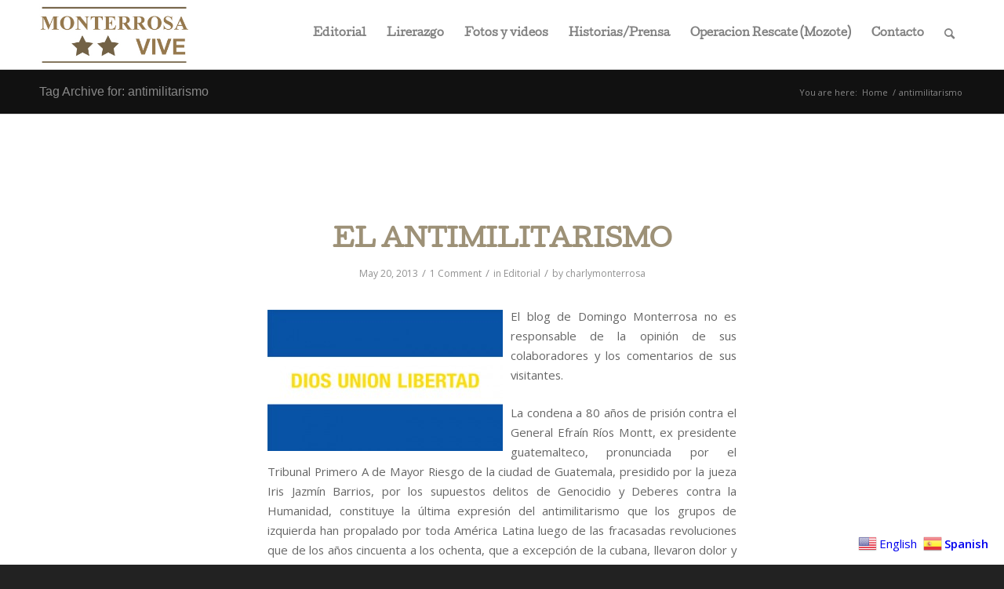

--- FILE ---
content_type: text/html; charset=UTF-8
request_url: http://www.domingomonterrosa.info/tag/antimilitarismo/
body_size: 14089
content:
<!DOCTYPE html>
<html lang="en-US" class="html_stretched responsive av-preloader-disabled  html_header_top html_logo_left html_main_nav_header html_menu_right html_slim html_header_sticky_disabled html_header_shrinking_disabled html_mobile_menu_phone html_header_searchicon html_content_align_center html_header_unstick_top_disabled html_header_stretch_disabled html_av-submenu-hidden html_av-submenu-display-click html_av-overlay-full html_av-submenu-noclone html_entry_id_549 av-cookies-no-cookie-consent av-default-lightbox av-no-preview html_text_menu_active av-mobile-menu-switch-default">
<head>
<meta charset="UTF-8" />


<!-- mobile setting -->
<meta name="viewport" content="width=device-width, initial-scale=1">

<!-- Scripts/CSS and wp_head hook -->
<meta name='robots' content='index, follow, max-image-preview:large, max-snippet:-1, max-video-preview:-1' />

	<!-- This site is optimized with the Yoast SEO plugin v23.7 - https://yoast.com/wordpress/plugins/seo/ -->
	<title>antimilitarismo Archives - Domingo Monterrosa</title>
	<link rel="canonical" href="http://www.domingomonterrosa.info/tag/antimilitarismo/" />
	<meta property="og:locale" content="en_US" />
	<meta property="og:type" content="article" />
	<meta property="og:title" content="antimilitarismo Archives - Domingo Monterrosa" />
	<meta property="og:url" content="http://www.domingomonterrosa.info/tag/antimilitarismo/" />
	<meta property="og:site_name" content="Domingo Monterrosa" />
	<script type="application/ld+json" class="yoast-schema-graph">{"@context":"https://schema.org","@graph":[{"@type":"CollectionPage","@id":"http://www.domingomonterrosa.info/tag/antimilitarismo/","url":"http://www.domingomonterrosa.info/tag/antimilitarismo/","name":"antimilitarismo Archives - Domingo Monterrosa","isPartOf":{"@id":"https://www.domingomonterrosa.info/#website"},"breadcrumb":{"@id":"http://www.domingomonterrosa.info/tag/antimilitarismo/#breadcrumb"},"inLanguage":"en-US"},{"@type":"BreadcrumbList","@id":"http://www.domingomonterrosa.info/tag/antimilitarismo/#breadcrumb","itemListElement":[{"@type":"ListItem","position":1,"name":"Home","item":"https://www.domingomonterrosa.info/"},{"@type":"ListItem","position":2,"name":"antimilitarismo"}]},{"@type":"WebSite","@id":"https://www.domingomonterrosa.info/#website","url":"https://www.domingomonterrosa.info/","name":"Domingo Monterrosa","description":"Memorias del TCnel. Art. DEM Domingo Monterrosa Barrios. Héroe, estratega militar y aguerrido soldado Salvadoreño comprometido con el pueblo, sus tropas, la Fuerza Armada y la constitución de la República de El Salvador","potentialAction":[{"@type":"SearchAction","target":{"@type":"EntryPoint","urlTemplate":"https://www.domingomonterrosa.info/?s={search_term_string}"},"query-input":{"@type":"PropertyValueSpecification","valueRequired":true,"valueName":"search_term_string"}}],"inLanguage":"en-US"}]}</script>
	<!-- / Yoast SEO plugin. -->


<link rel='dns-prefetch' href='//www.domingomonterrosa.info' />
<link rel="alternate" type="application/rss+xml" title="Domingo Monterrosa &raquo; Feed" href="http://www.domingomonterrosa.info/feed/" />
<link rel="alternate" type="application/rss+xml" title="Domingo Monterrosa &raquo; Comments Feed" href="http://www.domingomonterrosa.info/comments/feed/" />
<link rel="alternate" type="application/rss+xml" title="Domingo Monterrosa &raquo; antimilitarismo Tag Feed" href="http://www.domingomonterrosa.info/tag/antimilitarismo/feed/" />

<!-- google webfont font replacement -->

			<script type='text/javascript'>

				(function() {

					/*	check if webfonts are disabled by user setting via cookie - or user must opt in.	*/
					var html = document.getElementsByTagName('html')[0];
					var cookie_check = html.className.indexOf('av-cookies-needs-opt-in') >= 0 || html.className.indexOf('av-cookies-can-opt-out') >= 0;
					var allow_continue = true;
					var silent_accept_cookie = html.className.indexOf('av-cookies-user-silent-accept') >= 0;

					if( cookie_check && ! silent_accept_cookie )
					{
						if( ! document.cookie.match(/aviaCookieConsent/) || html.className.indexOf('av-cookies-session-refused') >= 0 )
						{
							allow_continue = false;
						}
						else
						{
							if( ! document.cookie.match(/aviaPrivacyRefuseCookiesHideBar/) )
							{
								allow_continue = false;
							}
							else if( ! document.cookie.match(/aviaPrivacyEssentialCookiesEnabled/) )
							{
								allow_continue = false;
							}
							else if( document.cookie.match(/aviaPrivacyGoogleWebfontsDisabled/) )
							{
								allow_continue = false;
							}
						}
					}

					if( allow_continue )
					{
						var f = document.createElement('link');

						f.type 	= 'text/css';
						f.rel 	= 'stylesheet';
						f.href 	= '//fonts.googleapis.com/css?family=Open+Sans:400,600';
						f.id 	= 'avia-google-webfont';

						document.getElementsByTagName('head')[0].appendChild(f);
					}
				})();

			</script>
			<script type="text/javascript">
/* <![CDATA[ */
window._wpemojiSettings = {"baseUrl":"https:\/\/s.w.org\/images\/core\/emoji\/15.0.3\/72x72\/","ext":".png","svgUrl":"https:\/\/s.w.org\/images\/core\/emoji\/15.0.3\/svg\/","svgExt":".svg","source":{"concatemoji":"http:\/\/www.domingomonterrosa.info\/wp-includes\/js\/wp-emoji-release.min.js?ver=6.6.4"}};
/*! This file is auto-generated */
!function(i,n){var o,s,e;function c(e){try{var t={supportTests:e,timestamp:(new Date).valueOf()};sessionStorage.setItem(o,JSON.stringify(t))}catch(e){}}function p(e,t,n){e.clearRect(0,0,e.canvas.width,e.canvas.height),e.fillText(t,0,0);var t=new Uint32Array(e.getImageData(0,0,e.canvas.width,e.canvas.height).data),r=(e.clearRect(0,0,e.canvas.width,e.canvas.height),e.fillText(n,0,0),new Uint32Array(e.getImageData(0,0,e.canvas.width,e.canvas.height).data));return t.every(function(e,t){return e===r[t]})}function u(e,t,n){switch(t){case"flag":return n(e,"\ud83c\udff3\ufe0f\u200d\u26a7\ufe0f","\ud83c\udff3\ufe0f\u200b\u26a7\ufe0f")?!1:!n(e,"\ud83c\uddfa\ud83c\uddf3","\ud83c\uddfa\u200b\ud83c\uddf3")&&!n(e,"\ud83c\udff4\udb40\udc67\udb40\udc62\udb40\udc65\udb40\udc6e\udb40\udc67\udb40\udc7f","\ud83c\udff4\u200b\udb40\udc67\u200b\udb40\udc62\u200b\udb40\udc65\u200b\udb40\udc6e\u200b\udb40\udc67\u200b\udb40\udc7f");case"emoji":return!n(e,"\ud83d\udc26\u200d\u2b1b","\ud83d\udc26\u200b\u2b1b")}return!1}function f(e,t,n){var r="undefined"!=typeof WorkerGlobalScope&&self instanceof WorkerGlobalScope?new OffscreenCanvas(300,150):i.createElement("canvas"),a=r.getContext("2d",{willReadFrequently:!0}),o=(a.textBaseline="top",a.font="600 32px Arial",{});return e.forEach(function(e){o[e]=t(a,e,n)}),o}function t(e){var t=i.createElement("script");t.src=e,t.defer=!0,i.head.appendChild(t)}"undefined"!=typeof Promise&&(o="wpEmojiSettingsSupports",s=["flag","emoji"],n.supports={everything:!0,everythingExceptFlag:!0},e=new Promise(function(e){i.addEventListener("DOMContentLoaded",e,{once:!0})}),new Promise(function(t){var n=function(){try{var e=JSON.parse(sessionStorage.getItem(o));if("object"==typeof e&&"number"==typeof e.timestamp&&(new Date).valueOf()<e.timestamp+604800&&"object"==typeof e.supportTests)return e.supportTests}catch(e){}return null}();if(!n){if("undefined"!=typeof Worker&&"undefined"!=typeof OffscreenCanvas&&"undefined"!=typeof URL&&URL.createObjectURL&&"undefined"!=typeof Blob)try{var e="postMessage("+f.toString()+"("+[JSON.stringify(s),u.toString(),p.toString()].join(",")+"));",r=new Blob([e],{type:"text/javascript"}),a=new Worker(URL.createObjectURL(r),{name:"wpTestEmojiSupports"});return void(a.onmessage=function(e){c(n=e.data),a.terminate(),t(n)})}catch(e){}c(n=f(s,u,p))}t(n)}).then(function(e){for(var t in e)n.supports[t]=e[t],n.supports.everything=n.supports.everything&&n.supports[t],"flag"!==t&&(n.supports.everythingExceptFlag=n.supports.everythingExceptFlag&&n.supports[t]);n.supports.everythingExceptFlag=n.supports.everythingExceptFlag&&!n.supports.flag,n.DOMReady=!1,n.readyCallback=function(){n.DOMReady=!0}}).then(function(){return e}).then(function(){var e;n.supports.everything||(n.readyCallback(),(e=n.source||{}).concatemoji?t(e.concatemoji):e.wpemoji&&e.twemoji&&(t(e.twemoji),t(e.wpemoji)))}))}((window,document),window._wpemojiSettings);
/* ]]> */
</script>
<link rel='stylesheet' id='colorboxstyle-css' href='http://www.domingomonterrosa.info/wp-content/plugins/link-library/colorbox/colorbox.css?ver=6.6.4' type='text/css' media='all' />
<link rel='stylesheet' id='avia-grid-css' href='http://www.domingomonterrosa.info/wp-content/themes/enfold/css/grid.css?ver=4.8.8.1' type='text/css' media='all' />
<link rel='stylesheet' id='avia-base-css' href='http://www.domingomonterrosa.info/wp-content/themes/enfold/css/base.css?ver=4.8.8.1' type='text/css' media='all' />
<link rel='stylesheet' id='avia-layout-css' href='http://www.domingomonterrosa.info/wp-content/themes/enfold/css/layout.css?ver=4.8.8.1' type='text/css' media='all' />
<link rel='stylesheet' id='avia-module-blog-css' href='http://www.domingomonterrosa.info/wp-content/themes/enfold/config-templatebuilder/avia-shortcodes/blog/blog.css?ver=6.6.4' type='text/css' media='all' />
<link rel='stylesheet' id='avia-module-postslider-css' href='http://www.domingomonterrosa.info/wp-content/themes/enfold/config-templatebuilder/avia-shortcodes/postslider/postslider.css?ver=6.6.4' type='text/css' media='all' />
<link rel='stylesheet' id='avia-module-button-css' href='http://www.domingomonterrosa.info/wp-content/themes/enfold/config-templatebuilder/avia-shortcodes/buttons/buttons.css?ver=6.6.4' type='text/css' media='all' />
<link rel='stylesheet' id='avia-module-comments-css' href='http://www.domingomonterrosa.info/wp-content/themes/enfold/config-templatebuilder/avia-shortcodes/comments/comments.css?ver=6.6.4' type='text/css' media='all' />
<link rel='stylesheet' id='avia-module-contact-css' href='http://www.domingomonterrosa.info/wp-content/themes/enfold/config-templatebuilder/avia-shortcodes/contact/contact.css?ver=6.6.4' type='text/css' media='all' />
<link rel='stylesheet' id='avia-module-gallery-css' href='http://www.domingomonterrosa.info/wp-content/themes/enfold/config-templatebuilder/avia-shortcodes/gallery/gallery.css?ver=6.6.4' type='text/css' media='all' />
<link rel='stylesheet' id='avia-module-maps-css' href='http://www.domingomonterrosa.info/wp-content/themes/enfold/config-templatebuilder/avia-shortcodes/google_maps/google_maps.css?ver=6.6.4' type='text/css' media='all' />
<link rel='stylesheet' id='avia-module-gridrow-css' href='http://www.domingomonterrosa.info/wp-content/themes/enfold/config-templatebuilder/avia-shortcodes/grid_row/grid_row.css?ver=6.6.4' type='text/css' media='all' />
<link rel='stylesheet' id='avia-module-heading-css' href='http://www.domingomonterrosa.info/wp-content/themes/enfold/config-templatebuilder/avia-shortcodes/heading/heading.css?ver=6.6.4' type='text/css' media='all' />
<link rel='stylesheet' id='avia-module-hr-css' href='http://www.domingomonterrosa.info/wp-content/themes/enfold/config-templatebuilder/avia-shortcodes/hr/hr.css?ver=6.6.4' type='text/css' media='all' />
<link rel='stylesheet' id='avia-module-icon-css' href='http://www.domingomonterrosa.info/wp-content/themes/enfold/config-templatebuilder/avia-shortcodes/icon/icon.css?ver=6.6.4' type='text/css' media='all' />
<link rel='stylesheet' id='avia-module-iconbox-css' href='http://www.domingomonterrosa.info/wp-content/themes/enfold/config-templatebuilder/avia-shortcodes/iconbox/iconbox.css?ver=6.6.4' type='text/css' media='all' />
<link rel='stylesheet' id='avia-module-image-css' href='http://www.domingomonterrosa.info/wp-content/themes/enfold/config-templatebuilder/avia-shortcodes/image/image.css?ver=6.6.4' type='text/css' media='all' />
<link rel='stylesheet' id='avia-module-numbers-css' href='http://www.domingomonterrosa.info/wp-content/themes/enfold/config-templatebuilder/avia-shortcodes/numbers/numbers.css?ver=6.6.4' type='text/css' media='all' />
<link rel='stylesheet' id='avia-module-slideshow-css' href='http://www.domingomonterrosa.info/wp-content/themes/enfold/config-templatebuilder/avia-shortcodes/slideshow/slideshow.css?ver=6.6.4' type='text/css' media='all' />
<link rel='stylesheet' id='avia-module-slideshow-fullsize-css' href='http://www.domingomonterrosa.info/wp-content/themes/enfold/config-templatebuilder/avia-shortcodes/slideshow_fullsize/slideshow_fullsize.css?ver=6.6.4' type='text/css' media='all' />
<link rel='stylesheet' id='avia-module-social-css' href='http://www.domingomonterrosa.info/wp-content/themes/enfold/config-templatebuilder/avia-shortcodes/social_share/social_share.css?ver=6.6.4' type='text/css' media='all' />
<link rel='stylesheet' id='avia-module-tabs-css' href='http://www.domingomonterrosa.info/wp-content/themes/enfold/config-templatebuilder/avia-shortcodes/tabs/tabs.css?ver=6.6.4' type='text/css' media='all' />
<link rel='stylesheet' id='avia-module-testimonials-css' href='http://www.domingomonterrosa.info/wp-content/themes/enfold/config-templatebuilder/avia-shortcodes/testimonials/testimonials.css?ver=6.6.4' type='text/css' media='all' />
<link rel='stylesheet' id='avia-module-video-css' href='http://www.domingomonterrosa.info/wp-content/themes/enfold/config-templatebuilder/avia-shortcodes/video/video.css?ver=6.6.4' type='text/css' media='all' />
<style id='wp-emoji-styles-inline-css' type='text/css'>

	img.wp-smiley, img.emoji {
		display: inline !important;
		border: none !important;
		box-shadow: none !important;
		height: 1em !important;
		width: 1em !important;
		margin: 0 0.07em !important;
		vertical-align: -0.1em !important;
		background: none !important;
		padding: 0 !important;
	}
</style>
<link rel='stylesheet' id='wp-block-library-css' href='http://www.domingomonterrosa.info/wp-includes/css/dist/block-library/style.min.css?ver=6.6.4' type='text/css' media='all' />
<style id='classic-theme-styles-inline-css' type='text/css'>
/*! This file is auto-generated */
.wp-block-button__link{color:#fff;background-color:#32373c;border-radius:9999px;box-shadow:none;text-decoration:none;padding:calc(.667em + 2px) calc(1.333em + 2px);font-size:1.125em}.wp-block-file__button{background:#32373c;color:#fff;text-decoration:none}
</style>
<style id='global-styles-inline-css' type='text/css'>
:root{--wp--preset--aspect-ratio--square: 1;--wp--preset--aspect-ratio--4-3: 4/3;--wp--preset--aspect-ratio--3-4: 3/4;--wp--preset--aspect-ratio--3-2: 3/2;--wp--preset--aspect-ratio--2-3: 2/3;--wp--preset--aspect-ratio--16-9: 16/9;--wp--preset--aspect-ratio--9-16: 9/16;--wp--preset--color--black: #000000;--wp--preset--color--cyan-bluish-gray: #abb8c3;--wp--preset--color--white: #ffffff;--wp--preset--color--pale-pink: #f78da7;--wp--preset--color--vivid-red: #cf2e2e;--wp--preset--color--luminous-vivid-orange: #ff6900;--wp--preset--color--luminous-vivid-amber: #fcb900;--wp--preset--color--light-green-cyan: #7bdcb5;--wp--preset--color--vivid-green-cyan: #00d084;--wp--preset--color--pale-cyan-blue: #8ed1fc;--wp--preset--color--vivid-cyan-blue: #0693e3;--wp--preset--color--vivid-purple: #9b51e0;--wp--preset--gradient--vivid-cyan-blue-to-vivid-purple: linear-gradient(135deg,rgba(6,147,227,1) 0%,rgb(155,81,224) 100%);--wp--preset--gradient--light-green-cyan-to-vivid-green-cyan: linear-gradient(135deg,rgb(122,220,180) 0%,rgb(0,208,130) 100%);--wp--preset--gradient--luminous-vivid-amber-to-luminous-vivid-orange: linear-gradient(135deg,rgba(252,185,0,1) 0%,rgba(255,105,0,1) 100%);--wp--preset--gradient--luminous-vivid-orange-to-vivid-red: linear-gradient(135deg,rgba(255,105,0,1) 0%,rgb(207,46,46) 100%);--wp--preset--gradient--very-light-gray-to-cyan-bluish-gray: linear-gradient(135deg,rgb(238,238,238) 0%,rgb(169,184,195) 100%);--wp--preset--gradient--cool-to-warm-spectrum: linear-gradient(135deg,rgb(74,234,220) 0%,rgb(151,120,209) 20%,rgb(207,42,186) 40%,rgb(238,44,130) 60%,rgb(251,105,98) 80%,rgb(254,248,76) 100%);--wp--preset--gradient--blush-light-purple: linear-gradient(135deg,rgb(255,206,236) 0%,rgb(152,150,240) 100%);--wp--preset--gradient--blush-bordeaux: linear-gradient(135deg,rgb(254,205,165) 0%,rgb(254,45,45) 50%,rgb(107,0,62) 100%);--wp--preset--gradient--luminous-dusk: linear-gradient(135deg,rgb(255,203,112) 0%,rgb(199,81,192) 50%,rgb(65,88,208) 100%);--wp--preset--gradient--pale-ocean: linear-gradient(135deg,rgb(255,245,203) 0%,rgb(182,227,212) 50%,rgb(51,167,181) 100%);--wp--preset--gradient--electric-grass: linear-gradient(135deg,rgb(202,248,128) 0%,rgb(113,206,126) 100%);--wp--preset--gradient--midnight: linear-gradient(135deg,rgb(2,3,129) 0%,rgb(40,116,252) 100%);--wp--preset--font-size--small: 13px;--wp--preset--font-size--medium: 20px;--wp--preset--font-size--large: 36px;--wp--preset--font-size--x-large: 42px;--wp--preset--spacing--20: 0.44rem;--wp--preset--spacing--30: 0.67rem;--wp--preset--spacing--40: 1rem;--wp--preset--spacing--50: 1.5rem;--wp--preset--spacing--60: 2.25rem;--wp--preset--spacing--70: 3.38rem;--wp--preset--spacing--80: 5.06rem;--wp--preset--shadow--natural: 6px 6px 9px rgba(0, 0, 0, 0.2);--wp--preset--shadow--deep: 12px 12px 50px rgba(0, 0, 0, 0.4);--wp--preset--shadow--sharp: 6px 6px 0px rgba(0, 0, 0, 0.2);--wp--preset--shadow--outlined: 6px 6px 0px -3px rgba(255, 255, 255, 1), 6px 6px rgba(0, 0, 0, 1);--wp--preset--shadow--crisp: 6px 6px 0px rgba(0, 0, 0, 1);}:where(.is-layout-flex){gap: 0.5em;}:where(.is-layout-grid){gap: 0.5em;}body .is-layout-flex{display: flex;}.is-layout-flex{flex-wrap: wrap;align-items: center;}.is-layout-flex > :is(*, div){margin: 0;}body .is-layout-grid{display: grid;}.is-layout-grid > :is(*, div){margin: 0;}:where(.wp-block-columns.is-layout-flex){gap: 2em;}:where(.wp-block-columns.is-layout-grid){gap: 2em;}:where(.wp-block-post-template.is-layout-flex){gap: 1.25em;}:where(.wp-block-post-template.is-layout-grid){gap: 1.25em;}.has-black-color{color: var(--wp--preset--color--black) !important;}.has-cyan-bluish-gray-color{color: var(--wp--preset--color--cyan-bluish-gray) !important;}.has-white-color{color: var(--wp--preset--color--white) !important;}.has-pale-pink-color{color: var(--wp--preset--color--pale-pink) !important;}.has-vivid-red-color{color: var(--wp--preset--color--vivid-red) !important;}.has-luminous-vivid-orange-color{color: var(--wp--preset--color--luminous-vivid-orange) !important;}.has-luminous-vivid-amber-color{color: var(--wp--preset--color--luminous-vivid-amber) !important;}.has-light-green-cyan-color{color: var(--wp--preset--color--light-green-cyan) !important;}.has-vivid-green-cyan-color{color: var(--wp--preset--color--vivid-green-cyan) !important;}.has-pale-cyan-blue-color{color: var(--wp--preset--color--pale-cyan-blue) !important;}.has-vivid-cyan-blue-color{color: var(--wp--preset--color--vivid-cyan-blue) !important;}.has-vivid-purple-color{color: var(--wp--preset--color--vivid-purple) !important;}.has-black-background-color{background-color: var(--wp--preset--color--black) !important;}.has-cyan-bluish-gray-background-color{background-color: var(--wp--preset--color--cyan-bluish-gray) !important;}.has-white-background-color{background-color: var(--wp--preset--color--white) !important;}.has-pale-pink-background-color{background-color: var(--wp--preset--color--pale-pink) !important;}.has-vivid-red-background-color{background-color: var(--wp--preset--color--vivid-red) !important;}.has-luminous-vivid-orange-background-color{background-color: var(--wp--preset--color--luminous-vivid-orange) !important;}.has-luminous-vivid-amber-background-color{background-color: var(--wp--preset--color--luminous-vivid-amber) !important;}.has-light-green-cyan-background-color{background-color: var(--wp--preset--color--light-green-cyan) !important;}.has-vivid-green-cyan-background-color{background-color: var(--wp--preset--color--vivid-green-cyan) !important;}.has-pale-cyan-blue-background-color{background-color: var(--wp--preset--color--pale-cyan-blue) !important;}.has-vivid-cyan-blue-background-color{background-color: var(--wp--preset--color--vivid-cyan-blue) !important;}.has-vivid-purple-background-color{background-color: var(--wp--preset--color--vivid-purple) !important;}.has-black-border-color{border-color: var(--wp--preset--color--black) !important;}.has-cyan-bluish-gray-border-color{border-color: var(--wp--preset--color--cyan-bluish-gray) !important;}.has-white-border-color{border-color: var(--wp--preset--color--white) !important;}.has-pale-pink-border-color{border-color: var(--wp--preset--color--pale-pink) !important;}.has-vivid-red-border-color{border-color: var(--wp--preset--color--vivid-red) !important;}.has-luminous-vivid-orange-border-color{border-color: var(--wp--preset--color--luminous-vivid-orange) !important;}.has-luminous-vivid-amber-border-color{border-color: var(--wp--preset--color--luminous-vivid-amber) !important;}.has-light-green-cyan-border-color{border-color: var(--wp--preset--color--light-green-cyan) !important;}.has-vivid-green-cyan-border-color{border-color: var(--wp--preset--color--vivid-green-cyan) !important;}.has-pale-cyan-blue-border-color{border-color: var(--wp--preset--color--pale-cyan-blue) !important;}.has-vivid-cyan-blue-border-color{border-color: var(--wp--preset--color--vivid-cyan-blue) !important;}.has-vivid-purple-border-color{border-color: var(--wp--preset--color--vivid-purple) !important;}.has-vivid-cyan-blue-to-vivid-purple-gradient-background{background: var(--wp--preset--gradient--vivid-cyan-blue-to-vivid-purple) !important;}.has-light-green-cyan-to-vivid-green-cyan-gradient-background{background: var(--wp--preset--gradient--light-green-cyan-to-vivid-green-cyan) !important;}.has-luminous-vivid-amber-to-luminous-vivid-orange-gradient-background{background: var(--wp--preset--gradient--luminous-vivid-amber-to-luminous-vivid-orange) !important;}.has-luminous-vivid-orange-to-vivid-red-gradient-background{background: var(--wp--preset--gradient--luminous-vivid-orange-to-vivid-red) !important;}.has-very-light-gray-to-cyan-bluish-gray-gradient-background{background: var(--wp--preset--gradient--very-light-gray-to-cyan-bluish-gray) !important;}.has-cool-to-warm-spectrum-gradient-background{background: var(--wp--preset--gradient--cool-to-warm-spectrum) !important;}.has-blush-light-purple-gradient-background{background: var(--wp--preset--gradient--blush-light-purple) !important;}.has-blush-bordeaux-gradient-background{background: var(--wp--preset--gradient--blush-bordeaux) !important;}.has-luminous-dusk-gradient-background{background: var(--wp--preset--gradient--luminous-dusk) !important;}.has-pale-ocean-gradient-background{background: var(--wp--preset--gradient--pale-ocean) !important;}.has-electric-grass-gradient-background{background: var(--wp--preset--gradient--electric-grass) !important;}.has-midnight-gradient-background{background: var(--wp--preset--gradient--midnight) !important;}.has-small-font-size{font-size: var(--wp--preset--font-size--small) !important;}.has-medium-font-size{font-size: var(--wp--preset--font-size--medium) !important;}.has-large-font-size{font-size: var(--wp--preset--font-size--large) !important;}.has-x-large-font-size{font-size: var(--wp--preset--font-size--x-large) !important;}
:where(.wp-block-post-template.is-layout-flex){gap: 1.25em;}:where(.wp-block-post-template.is-layout-grid){gap: 1.25em;}
:where(.wp-block-columns.is-layout-flex){gap: 2em;}:where(.wp-block-columns.is-layout-grid){gap: 2em;}
:root :where(.wp-block-pullquote){font-size: 1.5em;line-height: 1.6;}
</style>
<link rel='stylesheet' id='contact-form-7-css' href='http://www.domingomonterrosa.info/wp-content/plugins/contact-form-7/includes/css/styles.css?ver=5.9.8' type='text/css' media='all' />
<link rel='stylesheet' id='thumbs_rating_styles-css' href='http://www.domingomonterrosa.info/wp-content/plugins/link-library/upvote-downvote/css/style.css?ver=1.0.0' type='text/css' media='all' />
<link rel='stylesheet' id='avia-scs-css' href='http://www.domingomonterrosa.info/wp-content/themes/enfold/css/shortcodes.css?ver=4.8.8.1' type='text/css' media='all' />
<link rel='stylesheet' id='avia-popup-css-css' href='http://www.domingomonterrosa.info/wp-content/themes/enfold/js/aviapopup/magnific-popup.css?ver=4.8.8.1' type='text/css' media='screen' />
<link rel='stylesheet' id='avia-lightbox-css' href='http://www.domingomonterrosa.info/wp-content/themes/enfold/css/avia-snippet-lightbox.css?ver=4.8.8.1' type='text/css' media='screen' />
<link rel='stylesheet' id='avia-widget-css-css' href='http://www.domingomonterrosa.info/wp-content/themes/enfold/css/avia-snippet-widget.css?ver=4.8.8.1' type='text/css' media='screen' />
<link rel='stylesheet' id='avia-dynamic-css' href='http://www.domingomonterrosa.info/wp-content/uploads/dynamic_avia/enfold.css?ver=638a5ef8bac03' type='text/css' media='all' />
<link rel='stylesheet' id='avia-custom-css' href='http://www.domingomonterrosa.info/wp-content/themes/enfold/css/custom.css?ver=4.8.8.1' type='text/css' media='all' />
<link rel='stylesheet' id='upw_theme_standard-css' href='http://www.domingomonterrosa.info/wp-content/plugins/ultimate-posts-widget/css/upw-theme-standard.min.css?ver=6.6.4' type='text/css' media='all' />
<script type="text/javascript" src="http://www.domingomonterrosa.info/wp-includes/js/jquery/jquery.min.js?ver=3.7.1" id="jquery-core-js"></script>
<script type="text/javascript" src="http://www.domingomonterrosa.info/wp-includes/js/jquery/jquery-migrate.min.js?ver=3.4.1" id="jquery-migrate-js"></script>
<script type="text/javascript" src="http://www.domingomonterrosa.info/wp-content/plugins/link-library/colorbox/jquery.colorbox-min.js?ver=1.3.9" id="colorbox-js"></script>
<script type="text/javascript" id="thumbs_rating_scripts-js-extra">
/* <![CDATA[ */
var thumbs_rating_ajax = {"ajax_url":"http:\/\/www.domingomonterrosa.info\/wp-admin\/admin-ajax.php","nonce":"b3c7d65e21"};
/* ]]> */
</script>
<script type="text/javascript" src="http://www.domingomonterrosa.info/wp-content/plugins/link-library/upvote-downvote/js/general.js?ver=4.0.1" id="thumbs_rating_scripts-js"></script>
<script type="text/javascript" src="http://www.domingomonterrosa.info/wp-content/themes/enfold/js/avia-compat.js?ver=4.8.8.1" id="avia-compat-js"></script>
<link rel="https://api.w.org/" href="http://www.domingomonterrosa.info/wp-json/" /><link rel="alternate" title="JSON" type="application/json" href="http://www.domingomonterrosa.info/wp-json/wp/v2/tags/128" /><link rel="EditURI" type="application/rsd+xml" title="RSD" href="http://www.domingomonterrosa.info/xmlrpc.php?rsd" />
<meta name="generator" content="WordPress 6.6.4" />
<link rel="profile" href="http://gmpg.org/xfn/11" />
<link rel="alternate" type="application/rss+xml" title="Domingo Monterrosa RSS2 Feed" href="http://www.domingomonterrosa.info/feed/" />
<link rel="pingback" href="http://www.domingomonterrosa.info/xmlrpc.php" />
<!--[if lt IE 9]><script src="http://www.domingomonterrosa.info/wp-content/themes/enfold/js/html5shiv.js"></script><![endif]-->
<link rel="icon" href="http://www.domingomonterrosa.info/wp-content/uploads/2021/12/favicon.png" type="image/png">
<style type="text/css">.recentcomments a{display:inline !important;padding:0 !important;margin:0 !important;}</style><script>
(function() {
	(function (i, s, o, g, r, a, m) {
		i['GoogleAnalyticsObject'] = r;
		i[r] = i[r] || function () {
				(i[r].q = i[r].q || []).push(arguments)
			}, i[r].l = 1 * new Date();
		a = s.createElement(o),
			m = s.getElementsByTagName(o)[0];
		a.async = 1;
		a.src = g;
		m.parentNode.insertBefore(a, m)
	})(window, document, 'script', 'https://google-analytics.com/analytics.js', 'ga');

	ga('create', 'UA-38208838-1', 'auto');
			ga('send', 'pageview');
	})();
</script>
<style type='text/css'>
@font-face {font-family: 'entypo-fontello'; font-weight: normal; font-style: normal; font-display: auto;
src: url('http://www.domingomonterrosa.info/wp-content/themes/enfold/config-templatebuilder/avia-template-builder/assets/fonts/entypo-fontello.woff2') format('woff2'),
url('http://www.domingomonterrosa.info/wp-content/themes/enfold/config-templatebuilder/avia-template-builder/assets/fonts/entypo-fontello.woff') format('woff'),
url('http://www.domingomonterrosa.info/wp-content/themes/enfold/config-templatebuilder/avia-template-builder/assets/fonts/entypo-fontello.ttf') format('truetype'),
url('http://www.domingomonterrosa.info/wp-content/themes/enfold/config-templatebuilder/avia-template-builder/assets/fonts/entypo-fontello.svg#entypo-fontello') format('svg'),
url('http://www.domingomonterrosa.info/wp-content/themes/enfold/config-templatebuilder/avia-template-builder/assets/fonts/entypo-fontello.eot'),
url('http://www.domingomonterrosa.info/wp-content/themes/enfold/config-templatebuilder/avia-template-builder/assets/fonts/entypo-fontello.eot?#iefix') format('embedded-opentype');
} #top .avia-font-entypo-fontello, body .avia-font-entypo-fontello, html body [data-av_iconfont='entypo-fontello']:before{ font-family: 'entypo-fontello'; }
</style>

<!--
Debugging Info for Theme support: 

Theme: Enfold
Version: 4.8.8.1
Installed: enfold
AviaFramework Version: 5.0
AviaBuilder Version: 4.8
aviaElementManager Version: 1.0.1
ML:-1-PU:97-PLA:9
WP:6.6.4
Compress: CSS:disabled - JS:disabled
Updates: disabled
PLAu:9
-->
</head>

<body id="top" class="archive tag tag-antimilitarismo tag-128 stretched rtl_columns av-curtain-numeric georgia-websave georgia open_sans  avia-responsive-images-support" itemscope="itemscope" itemtype="https://schema.org/WebPage" >

	
	<div id='wrap_all'>

	
<header id='header' class='all_colors header_color light_bg_color  av_header_top av_logo_left av_main_nav_header av_menu_right av_slim av_header_sticky_disabled av_header_shrinking_disabled av_header_stretch_disabled av_mobile_menu_phone av_header_searchicon av_header_unstick_top_disabled av_bottom_nav_disabled  av_alternate_logo_active av_header_border_disabled'  role="banner" itemscope="itemscope" itemtype="https://schema.org/WPHeader" >

		<div  id='header_main' class='container_wrap container_wrap_logo'>

        <div class='container av-logo-container'><div class='inner-container'><span class='logo avia-standard-logo'><a href='http://www.domingomonterrosa.info/' class=''><img src="http://www.domingomonterrosa.info/wp-content/uploads/2021/12/logo-monterrosa-vive.jpg" srcset="http://www.domingomonterrosa.info/wp-content/uploads/2021/12/logo-monterrosa-vive.jpg 340w, http://www.domingomonterrosa.info/wp-content/uploads/2021/12/logo-monterrosa-vive-300x138.jpg 300w" sizes="(max-width: 340px) 100vw, 340px" height="100" width="300" alt='Domingo Monterrosa' title='logo-monterrosa-vive' /></a></span><nav class='main_menu' data-selectname='Select a page'  role="navigation" itemscope="itemscope" itemtype="https://schema.org/SiteNavigationElement" ><div class="avia-menu av-main-nav-wrap"><ul role="menu" class="menu av-main-nav" id="avia-menu"><li role="menuitem" id="menu-item-348" class="menu-item menu-item-type-taxonomy menu-item-object-category menu-item-top-level menu-item-top-level-1"><a href="http://www.domingomonterrosa.info/category/editorial/" itemprop="url" tabindex="0"><span class="avia-bullet"></span><span class="avia-menu-text">Editorial</span><span class="avia-menu-subtext">Editorial de Domingo Monterrosa</span><span class="avia-menu-fx"><span class="avia-arrow-wrap"><span class="avia-arrow"></span></span></span></a></li>
<li role="menuitem" id="menu-item-1065" class="menu-item menu-item-type-taxonomy menu-item-object-category menu-item-top-level menu-item-top-level-2"><a href="http://www.domingomonterrosa.info/category/liderazgo/" itemprop="url" tabindex="0"><span class="avia-bullet"></span><span class="avia-menu-text">Lirerazgo</span><span class="avia-menu-fx"><span class="avia-arrow-wrap"><span class="avia-arrow"></span></span></span></a></li>
<li role="menuitem" id="menu-item-349" class="menu-item menu-item-type-taxonomy menu-item-object-category menu-item-top-level menu-item-top-level-3"><a href="http://www.domingomonterrosa.info/category/fotos-y-videos/" itemprop="url" tabindex="0"><span class="avia-bullet"></span><span class="avia-menu-text">Fotos y videos</span><span class="avia-menu-subtext">Fotos y videos de Domingo Monterrosa</span><span class="avia-menu-fx"><span class="avia-arrow-wrap"><span class="avia-arrow"></span></span></span></a></li>
<li role="menuitem" id="menu-item-350" class="menu-item menu-item-type-taxonomy menu-item-object-category menu-item-top-level menu-item-top-level-4"><a href="http://www.domingomonterrosa.info/category/historiasprensa/" itemprop="url" tabindex="0"><span class="avia-bullet"></span><span class="avia-menu-text">Historias/Prensa</span><span class="avia-menu-subtext">Historias y noticias de la prensa nacional e internacional de Domingo Monterrosa</span><span class="avia-menu-fx"><span class="avia-arrow-wrap"><span class="avia-arrow"></span></span></span></a></li>
<li role="menuitem" id="menu-item-351" class="menu-item menu-item-type-taxonomy menu-item-object-category menu-item-top-level menu-item-top-level-5"><a href="http://www.domingomonterrosa.info/category/operacion-rescate-2/" itemprop="url" tabindex="0"><span class="avia-bullet"></span><span class="avia-menu-text">Operacion Rescate (Mozote)</span><span class="avia-menu-subtext">Noticias y articulos relacionados a la Operacion Rescate</span><span class="avia-menu-fx"><span class="avia-arrow-wrap"><span class="avia-arrow"></span></span></span></a></li>
<li role="menuitem" id="menu-item-571" class="menu-item menu-item-type-post_type menu-item-object-page menu-item-top-level menu-item-top-level-6"><a href="http://www.domingomonterrosa.info/contacto/" itemprop="url" tabindex="0"><span class="avia-bullet"></span><span class="avia-menu-text">Contacto</span><span class="avia-menu-fx"><span class="avia-arrow-wrap"><span class="avia-arrow"></span></span></span></a></li>
<li id="menu-item-search" class="noMobile menu-item menu-item-search-dropdown menu-item-avia-special" role="menuitem"><a aria-label="Search" href="?s=" rel="nofollow" data-avia-search-tooltip="

&lt;form role=&quot;search&quot; action=&quot;http://www.domingomonterrosa.info/&quot; id=&quot;searchform&quot; method=&quot;get&quot; class=&quot;&quot;&gt;
	&lt;div&gt;
		&lt;input type=&quot;submit&quot; value=&quot;&quot; id=&quot;searchsubmit&quot; class=&quot;button avia-font-entypo-fontello&quot; /&gt;
		&lt;input type=&quot;text&quot; id=&quot;s&quot; name=&quot;s&quot; value=&quot;&quot; placeholder=&#039;Search&#039; /&gt;
			&lt;/div&gt;
&lt;/form&gt;
" aria-hidden='false' data-av_icon='' data-av_iconfont='entypo-fontello'><span class="avia_hidden_link_text">Search</span></a></li><li class="av-burger-menu-main menu-item-avia-special ">
	        			<a href="#" aria-label="Menu" aria-hidden="false">
							<span class="av-hamburger av-hamburger--spin av-js-hamburger">
								<span class="av-hamburger-box">
						          <span class="av-hamburger-inner"></span>
						          <strong>Menu</strong>
								</span>
							</span>
							<span class="avia_hidden_link_text">Menu</span>
						</a>
	        		   </li></ul></div></nav></div> </div> 
		<!-- end container_wrap-->
		</div>
		<div class='header_bg'></div>

<!-- end header -->
</header>

	<div id='main' class='all_colors' data-scroll-offset='0'>

	<div class='stretch_full container_wrap alternate_color dark_bg_color title_container'><div class='container'><h1 class='main-title entry-title '><a href='http://www.domingomonterrosa.info/tag/antimilitarismo/' rel='bookmark' title='Permanent Link: Tag Archive for: antimilitarismo'  itemprop="headline" >Tag Archive for: antimilitarismo</a></h1><div class="breadcrumb breadcrumbs avia-breadcrumbs"><div class="breadcrumb-trail" ><span class="trail-before"><span class="breadcrumb-title">You are here:</span></span> <span  itemscope="itemscope" itemtype="https://schema.org/BreadcrumbList" ><span  itemscope="itemscope" itemtype="https://schema.org/ListItem" itemprop="itemListElement" ><a itemprop="url" href="http://www.domingomonterrosa.info" title="Domingo Monterrosa" rel="home" class="trail-begin"><span itemprop="name">Home</span></a><span itemprop="position" class="hidden">1</span></span></span> <span class="sep">/</span> <span class="trail-end">antimilitarismo</span></div></div></div></div>
        <div class='container_wrap container_wrap_first main_color fullsize'>

            <div class='container template-blog '>

                <main class='content av-content-full alpha units'  role="main" itemprop="mainContentOfPage" itemscope="itemscope" itemtype="https://schema.org/Blog" >

                    <div class="category-term-description">
                                            </div>

                    <h3 class='post-title tag-page-post-type-title '>Posts</h3><article class="post-entry post-entry-type-standard post-entry-549 post-loop-1 post-parity-odd post-entry-last custom  post-549 post type-post status-publish format-standard hentry category-editorial tag-antimilitarismo tag-latino-america"  itemscope="itemscope" itemtype="https://schema.org/BlogPosting" ><div class="blog-meta"></div><div class='entry-content-wrapper clearfix standard-content'><header class="entry-content-header"><h2 class='post-title entry-title '  itemprop="headline" ><a href="http://www.domingomonterrosa.info/2013/05/20/el-antimilitarismo/" rel="bookmark" title="Permanent Link: EL ANTIMILITARISMO">EL ANTIMILITARISMO<span class="post-format-icon minor-meta"></span></a></h2><span class="post-meta-infos"><time class="date-container minor-meta updated"  itemprop="datePublished" datetime="2013-05-20T00:06:09+00:00" >May 20, 2013</time><span class="text-sep">/</span><span class="comment-container minor-meta"><a href="http://www.domingomonterrosa.info/2013/05/20/el-antimilitarismo/#comments" class="comments-link" >1 Comment</a></span><span class="text-sep">/</span><span class="blog-categories minor-meta">in <a href="http://www.domingomonterrosa.info/category/editorial/" rel="tag">Editorial</a></span><span class="text-sep">/</span><span class="blog-author minor-meta">by <span class="entry-author-link"  itemprop="author" ><span class="author"><span class="fn"><a href="http://www.domingomonterrosa.info/author/charliemonterrosa/" title="Posts by charlymonterrosa" rel="author">charlymonterrosa</a></span></span></span></span></span></header><div class="entry-content"  itemprop="text" ><p><a href="http://www.domingomonterrosa.info/wp-content/uploads/2012/03/bandera-_el_salvador.jpg"><img loading="lazy" decoding="async" class="size-medium wp-image-231 alignleft" alt="Bandera-_El_Salvador" src="http://www.domingomonterrosa.info/wp-content/uploads/2012/03/bandera-_el_salvador-300x180.jpg" width="300" height="180" srcset="http://www.domingomonterrosa.info/wp-content/uploads/2012/03/bandera-_el_salvador-300x180.jpg 300w, http://www.domingomonterrosa.info/wp-content/uploads/2012/03/bandera-_el_salvador.jpg 425w" sizes="(max-width: 300px) 100vw, 300px" /></a>El blog de Domingo Monterrosa no es responsable de la opinión de sus colaboradores y los comentarios de sus visitantes.</p>
<p>La condena a 80 años de prisión contra el General Efraín Ríos Montt, ex presidente guatemalteco, pronunciada por el Tribunal Primero A de Mayor Riesgo de la ciudad de Guatemala, presidido por la jueza Iris Jazmín Barrios, por los supuestos delitos de Genocidio y Deberes contra la Humanidad, constituye la última expresión del antimilitarismo que los grupos de izquierda han propalado por toda América Latina luego de las fracasadas revoluciones que de los años cincuenta a los ochenta, que a excepción de la cubana, llevaron dolor y luto a los pueblos sin haber conquistado sus supuestas banderas de lucha.</p>
<p>El ejercicio del poder por la fuerza militar ha sido experimentado por todos los pueblos y culturas a lo largo de la historia. Las grandes naciones europeas, hace menos de 100 años, estuvieron bajo verdaderos regímenes de terror fascista y ni en Alemania, ni en Italia, ni en España se andan persiguiendo a los antiguos gobernantes o jefes militares. En su momento, lo hicieron las fuerzas vencedoras, pero no sus propios pueblos y mucho menos, se han organizado campañas millonarias como las financiadas por los jesuitas y grupos socialistas y comunistas en América Latina, como una especie de revancha ante la imposibilidad histórica de vencer a las Fuerzas Armadas Latinoamericanas.</p>
<p>Videla, recientemente fallecido en prisión, Pinochet, Ríos Montt, García y Vides Casanova, son ejemplos claros de gobernantes y jefes militares, que en cumplimiento del mandato constitucional, enfrentaron agresiones subversivas y ahora resulta que son violadores de los derechos humanos, genocidas y asesinos.</p>
<p>Todas las guerras civiles en nuestros países fueron iniciadas por grupos terroristas que actualmente, en la mayoría de casos, se han transformado en partidos políticos y sus dirigentes en nuevos millonarios a través de la iniciativa ALBA.</p>
<p>Hasta la fecha, nunca se ha conocido de algún juicio promovido contra algún comandante guerrillero a pesar de las muchas masacres y asesinatos cometidos por las fuerzas insurgentes en diversos conflictos.</p>
<p>Las guerras son complejas. En muchos casos, los supuestos abusos son cometidos por elementos de los Ejércitos sin ningún conocimiento de los Altos Mandos, resulta imposible que los Comandantes Militares tengan control hasta del último elemento de tropa y sobre los efectos psicológicos que la misma presión de los combates produce en los individuos.</p>
<p>Existen momentos en los combates en los que se toman decisiones en pocos segundos: una ráfaga, un tiro de mortero, el lanzamiento de un cohete low, un grado de equivocación en un tiro de artillería, un ataque de fusilería, y en esos pocos segundos o circunstancias. Es imposible evaluar los daños colaterales del combate, sobre todo cuando el enemigo tiene escudos humanos o se moviliza junto a fuertes contingentes de elementos de masas.</p>
<p>La izquierda siempre ha buscado crear mártires y víctimas que justifiquen sus agresiones armadas. Sus dirigentes se ha valido de esas supuestas violaciones a los derechos humanos para montar estructuras que apoyan a las supuestas víctimas y recolectan millones de dólares con los que pagan abogados y campañas publicitarias para reivindicar a los verdaderos agresores de las sociedades. Muchos hacen de esto un modus vivendi.</p>
<p>Es innegable que actualmente los ejércitos latinoamericanos se han modernizado y profesionalizado, pero los seguidores de Marx y la Teología de la Liberación nunca les perdonarán el hecho que les impidieron la toma del poder por la vía violenta.</p>
<p>En El Salvador, ese antimilitarismo últimamente se ha manifestado en la declaratoria de inconstitucionalidad de los nombramientos de dos generales que ocupaban las plazas de Ministro de Seguridad Pública y la Dirección de la Policía Nacional Civil, con la insinuación que se declarará próximamente la inconstitucionalidad del uso de la Fuerza Armada en labores de apoyo a la seguridad pública en momentos en que la sociedad se debate en una incontenible ola de delincuencia y violencia social.</p>
<p>Lo grave de esa declaratoria, es que los magistrados firmantes afirman que la formación militar les inhibe de ejercer dichos cargos, como si la formación militar creara asesinos o déspotas incapaces de ejercer cargos en la rama de la seguridad pública. ¿Y cómo es que nunca se pronunciaron en ese sentido cuando un terrorista que participó en la destrucción del Puente de Oro ocupó el cargo de Director de la PNC? Ahí tenemos una prueba de su doble moral.</p>
<p>Esperamos que el tiempo vaya opacando estas campañas de antimilitarismo y que los pueblos le vayan devolviendo el sitial de honor que merecen sus Fuerzas Armadas en la historia y en la sociedad.</p>
<p>Por la Patria y con Dios</p>
<p>&nbsp;</p>
<p>Sgto. Guido Miguel Castro</p>
</div><footer class="entry-footer"></footer><div class='post_delimiter'></div></div><div class="post_author_timeline"></div><span class='hidden'>
				<span class='av-structured-data'  itemprop="image" itemscope="itemscope" itemtype="https://schema.org/ImageObject" >
						<span itemprop='url'>http://www.domingomonterrosa.info/wp-content/uploads/2021/12/logo-monterrosa-vive.jpg</span>
						<span itemprop='height'>0</span>
						<span itemprop='width'>0</span>
				</span>
				<span class='av-structured-data'  itemprop="publisher" itemtype="https://schema.org/Organization" itemscope="itemscope" >
						<span itemprop='name'>charlymonterrosa</span>
						<span itemprop='logo' itemscope itemtype='https://schema.org/ImageObject'>
							<span itemprop='url'>http://www.domingomonterrosa.info/wp-content/uploads/2021/12/logo-monterrosa-vive.jpg</span>
						 </span>
				</span><span class='av-structured-data'  itemprop="author" itemscope="itemscope" itemtype="https://schema.org/Person" ><span itemprop='name'>charlymonterrosa</span></span><span class='av-structured-data'  itemprop="datePublished" datetime="2013-05-20T00:06:09+00:00" >2013-05-20 00:06:09</span><span class='av-structured-data'  itemprop="dateModified" itemtype="https://schema.org/dateModified" >2013-05-20 00:45:00</span><span class='av-structured-data'  itemprop="mainEntityOfPage" itemtype="https://schema.org/mainEntityOfPage" ><span itemprop='name'>EL ANTIMILITARISMO</span></span></span></article><div class='custom'></div>
                <!--end content-->
                </main>

                
            </div><!--end container-->

        </div><!-- close default .container_wrap element -->

				<div class='container_wrap footer_color' id='footer'>

					<div class='container'>

						<div class='flex_column av_one_half  first el_before_av_one_half'><section id="text-4" class="widget clearfix widget_text"><h3 class="widgettitle">En honor al Tte. Cnel. Domingo Monterrosa Barrios</h3>			<div class="textwidget"><p>Domingo Monterrosa fue un patriota y un soldado devoto a la institución militar de El Salvador. Lo caracterizo su valor, disciplina, inteligencia, transparencia, honradez, coraje y amor a la patria. Desde sus inicios en la carrera militar, Domingo Monterrosa se destaco como un militar nato, uno de esos pocos. Durante sus últimos años, Domingo Monterrosa dedico sus energías a llevar alivio a la gente que vivía bajo la amenaza del conflicto armado en la zona norte de El Salvador. Este sitio Web es en memoria al legado del Teniente Coronel Domingo Monterrosa Barrios.</p>
<p>Los contenidos y comentarios expresados en este blog por sus colaboradores y visitantes son exclusivas de ellos. El administrador de este blog no es responsable de la exactitud de la información suministrada por estos. El administrador también se reserva el derecho de borrar y editar contenido que considere ofensivo e irresponsable.</p>
</div>
		<span class="seperator extralight-border"></span></section></div><div class='flex_column av_one_half  el_after_av_one_half el_before_av_one_half '><section id="nav_menu-2" class="widget clearfix widget_nav_menu"><h3 class="widgettitle">Contenido</h3><div class="menu-previously-used-menu-1-container"><ul id="menu-previously-used-menu-1" class="menu"><li id="menu-item-348" class="menu-item menu-item-type-taxonomy menu-item-object-category menu-item-348"><a href="http://www.domingomonterrosa.info/category/editorial/">Editorial</a></li>
<li id="menu-item-1065" class="menu-item menu-item-type-taxonomy menu-item-object-category menu-item-1065"><a href="http://www.domingomonterrosa.info/category/liderazgo/">Lirerazgo</a></li>
<li id="menu-item-349" class="menu-item menu-item-type-taxonomy menu-item-object-category menu-item-349"><a href="http://www.domingomonterrosa.info/category/fotos-y-videos/">Fotos y videos</a></li>
<li id="menu-item-350" class="menu-item menu-item-type-taxonomy menu-item-object-category menu-item-350"><a href="http://www.domingomonterrosa.info/category/historiasprensa/">Historias/Prensa</a></li>
<li id="menu-item-351" class="menu-item menu-item-type-taxonomy menu-item-object-category menu-item-351"><a href="http://www.domingomonterrosa.info/category/operacion-rescate-2/">Operacion Rescate (Mozote)</a></li>
<li id="menu-item-571" class="menu-item menu-item-type-post_type menu-item-object-page menu-item-571"><a href="http://www.domingomonterrosa.info/contacto/">Contacto</a></li>
</ul></div><span class="seperator extralight-border"></span></section></div>
					</div>

				<!-- ####### END FOOTER CONTAINER ####### -->
				</div>

	

	
				<footer class='container_wrap socket_color' id='socket'  role="contentinfo" itemscope="itemscope" itemtype="https://schema.org/WPFooter" >
                    <div class='container'>

                        <span class='copyright'>Tte. Cnel. Domingo Monterrosa Barrios - El Salvador, Centro America </span>

                        
                    </div>

	            <!-- ####### END SOCKET CONTAINER ####### -->
				</footer>


					<!-- end main -->
		</div>

		<!-- end wrap_all --></div>

<a href='#top' title='Scroll to top' id='scroll-top-link' aria-hidden='true' data-av_icon='' data-av_iconfont='entypo-fontello'><span class="avia_hidden_link_text">Scroll to top</span></a>

<div id="fb-root"></div>

<div class="gtranslate_wrapper" id="gt-wrapper-16245625"></div>
 <script type='text/javascript'>
 /* <![CDATA[ */  
var avia_framework_globals = avia_framework_globals || {};
    avia_framework_globals.frameworkUrl = 'http://www.domingomonterrosa.info/wp-content/themes/enfold/framework/';
    avia_framework_globals.installedAt = 'http://www.domingomonterrosa.info/wp-content/themes/enfold/';
    avia_framework_globals.ajaxurl = 'http://www.domingomonterrosa.info/wp-admin/admin-ajax.php';
/* ]]> */ 
</script>
 
 <script type="text/javascript" src="http://www.domingomonterrosa.info/wp-content/themes/enfold/js/avia.js?ver=4.8.8.1" id="avia-default-js"></script>
<script type="text/javascript" src="http://www.domingomonterrosa.info/wp-content/themes/enfold/js/shortcodes.js?ver=4.8.8.1" id="avia-shortcodes-js"></script>
<script type="text/javascript" src="http://www.domingomonterrosa.info/wp-content/themes/enfold/config-templatebuilder/avia-shortcodes/contact/contact.js?ver=6.6.4" id="avia-module-contact-js"></script>
<script type="text/javascript" src="http://www.domingomonterrosa.info/wp-content/themes/enfold/config-templatebuilder/avia-shortcodes/gallery/gallery.js?ver=6.6.4" id="avia-module-gallery-js"></script>
<script type="text/javascript" src="http://www.domingomonterrosa.info/wp-content/themes/enfold/config-templatebuilder/avia-shortcodes/numbers/numbers.js?ver=6.6.4" id="avia-module-numbers-js"></script>
<script type="text/javascript" src="http://www.domingomonterrosa.info/wp-content/themes/enfold/config-templatebuilder/avia-shortcodes/slideshow/slideshow.js?ver=6.6.4" id="avia-module-slideshow-js"></script>
<script type="text/javascript" src="http://www.domingomonterrosa.info/wp-content/themes/enfold/config-templatebuilder/avia-shortcodes/slideshow/slideshow-video.js?ver=6.6.4" id="avia-module-slideshow-video-js"></script>
<script type="text/javascript" src="http://www.domingomonterrosa.info/wp-content/themes/enfold/config-templatebuilder/avia-shortcodes/tabs/tabs.js?ver=6.6.4" id="avia-module-tabs-js"></script>
<script type="text/javascript" src="http://www.domingomonterrosa.info/wp-content/themes/enfold/config-templatebuilder/avia-shortcodes/testimonials/testimonials.js?ver=6.6.4" id="avia-module-testimonials-js"></script>
<script type="text/javascript" src="http://www.domingomonterrosa.info/wp-content/themes/enfold/config-templatebuilder/avia-shortcodes/video/video.js?ver=6.6.4" id="avia-module-video-js"></script>
<script type="text/javascript" src="http://www.domingomonterrosa.info/wp-includes/js/dist/hooks.min.js?ver=2810c76e705dd1a53b18" id="wp-hooks-js"></script>
<script type="text/javascript" src="http://www.domingomonterrosa.info/wp-includes/js/dist/i18n.min.js?ver=5e580eb46a90c2b997e6" id="wp-i18n-js"></script>
<script type="text/javascript" id="wp-i18n-js-after">
/* <![CDATA[ */
wp.i18n.setLocaleData( { 'text direction\u0004ltr': [ 'ltr' ] } );
/* ]]> */
</script>
<script type="text/javascript" src="http://www.domingomonterrosa.info/wp-content/plugins/contact-form-7/includes/swv/js/index.js?ver=5.9.8" id="swv-js"></script>
<script type="text/javascript" id="contact-form-7-js-extra">
/* <![CDATA[ */
var wpcf7 = {"api":{"root":"http:\/\/www.domingomonterrosa.info\/wp-json\/","namespace":"contact-form-7\/v1"},"cached":"1"};
/* ]]> */
</script>
<script type="text/javascript" src="http://www.domingomonterrosa.info/wp-content/plugins/contact-form-7/includes/js/index.js?ver=5.9.8" id="contact-form-7-js"></script>
<script type="text/javascript" src="http://www.domingomonterrosa.info/wp-content/themes/enfold/js/avia-snippet-hamburger-menu.js?ver=4.8.8.1" id="avia-hamburger-menu-js"></script>
<script type="text/javascript" src="http://www.domingomonterrosa.info/wp-content/themes/enfold/js/aviapopup/jquery.magnific-popup.min.js?ver=4.8.8.1" id="avia-popup-js-js"></script>
<script type="text/javascript" src="http://www.domingomonterrosa.info/wp-content/themes/enfold/js/avia-snippet-lightbox.js?ver=4.8.8.1" id="avia-lightbox-activation-js"></script>
<script type="text/javascript" src="http://www.domingomonterrosa.info/wp-content/themes/enfold/js/avia-snippet-footer-effects.js?ver=4.8.8.1" id="avia-footer-effects-js"></script>
<script type="text/javascript" src="http://www.domingomonterrosa.info/wp-content/themes/enfold/js/avia-snippet-widget.js?ver=4.8.8.1" id="avia-widget-js-js"></script>
<script type="text/javascript" src="http://www.domingomonterrosa.info/wp-content/themes/enfold/config-gutenberg/js/avia_blocks_front.js?ver=4.8.8.1" id="avia_blocks_front_script-js"></script>
<script type="text/javascript" id="gt_widget_script_16245625-js-before">
/* <![CDATA[ */
window.gtranslateSettings = /* document.write */ window.gtranslateSettings || {};window.gtranslateSettings['16245625'] = {"default_language":"es","languages":["en","es"],"url_structure":"none","flag_style":"3d","flag_size":24,"wrapper_selector":"#gt-wrapper-16245625","alt_flags":{"en":"usa"},"horizontal_position":"right","vertical_position":"bottom","flags_location":"\/wp-content\/plugins\/gtranslate\/flags\/"};
/* ]]> */
</script><script src="http://www.domingomonterrosa.info/wp-content/plugins/gtranslate/js/fn.js?ver=6.6.4" data-no-optimize="1" data-no-minify="1" data-gt-orig-url="/tag/antimilitarismo/" data-gt-orig-domain="www.domingomonterrosa.info" data-gt-widget-id="16245625" defer></script>
<script type='text/javascript'>

	(function($) {

			/*	check if google analytics tracking is disabled by user setting via cookie - or user must opt in.	*/

			var analytics_code = "<!-- Google tag (gtag.js) -->\n<script async src=\"https:\/\/www.googletagmanager.com\/gtag\/js?id=UA-3821338-8\"><\/script>\n<script>\n  window.dataLayer = window.dataLayer || [];\n  function gtag(){dataLayer.push(arguments);}\n  gtag('js', new Date());\n\n  gtag('config', 'UA-3821338-8');\n<\/script>".replace(/\"/g, '"' );
			var html = document.getElementsByTagName('html')[0];

			$('html').on( 'avia-cookie-settings-changed', function(e)
			{
					var cookie_check = html.className.indexOf('av-cookies-needs-opt-in') >= 0 || html.className.indexOf('av-cookies-can-opt-out') >= 0;
					var allow_continue = true;
					var silent_accept_cookie = html.className.indexOf('av-cookies-user-silent-accept') >= 0;
					var script_loaded = $( 'script.google_analytics_scripts' );

					if( cookie_check && ! silent_accept_cookie )
					{
						if( ! document.cookie.match(/aviaCookieConsent/) || html.className.indexOf('av-cookies-session-refused') >= 0 )
						{
							allow_continue = false;
						}
						else
						{
							if( ! document.cookie.match(/aviaPrivacyRefuseCookiesHideBar/) )
							{
								allow_continue = false;
							}
							else if( ! document.cookie.match(/aviaPrivacyEssentialCookiesEnabled/) )
							{
								allow_continue = false;
							}
							else if( document.cookie.match(/aviaPrivacyGoogleTrackingDisabled/) )
							{
								allow_continue = false;
							}
						}
					}

					if( ! allow_continue )
					{
//						window['ga-disable-UA-3821338-8'] = true;
						if( script_loaded.length > 0 )
						{
							script_loaded.remove();
						}
					}
					else
					{
						if( script_loaded.length == 0 )
						{
							$('head').append( analytics_code );
						}
					}
			});

			$('html').trigger( 'avia-cookie-settings-changed' );

	})( jQuery );

</script></body>
</html>
